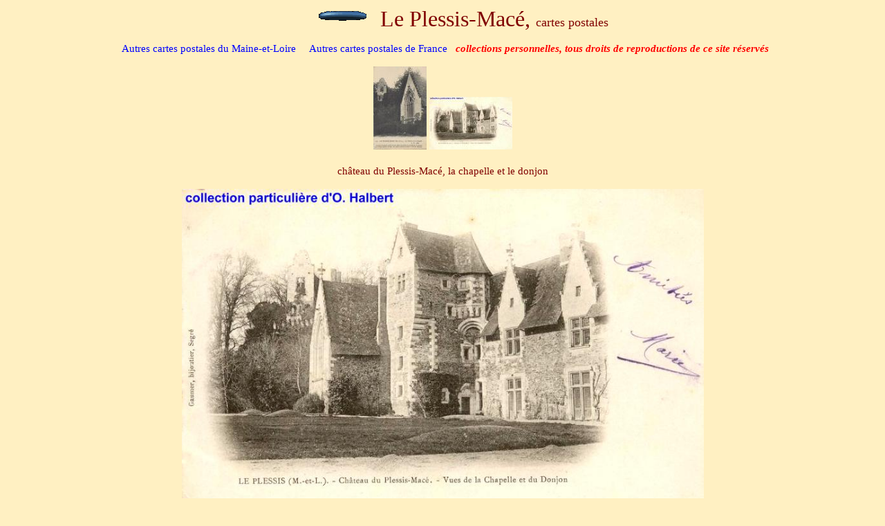

--- FILE ---
content_type: text/html
request_url: http://www.odile-halbert.com/Paroisse/Cartes/Cartes_49/49_Plessis-Mace.htm
body_size: 1090
content:
<html>
<head>
<meta http-equiv="content-type" content="text/html; charset=iso-8859-1">
<title>Le Plessis-Macé,Maine-et-Loire,Cartes Postales</title>
<meta name="keywords" content="Le Plessis-Macé,château,Maine-et-Loire,Cartes Postales">
<style>
<!--
a { text-decoration:none; }
a:hover { color:rgb(250,238,226); background-color:maroon; }
-->
</style>
<script language="JavaScript">
<!--
function namosw_scrollstatus()
{
  var str = '';
  if (namosw_scrollstatus.arguments.length > 0) {
    var i;
    for (str = '', i = 0; i < 100; i++)
      str += ' ';
    for (i = 0; i < namosw_scrollstatus.arguments.length; i++)
      str += namosw_scrollstatus.arguments[i] + ' ';
    document.namosw_scrollstatus = str;
  } else {
    var src_str = document.namosw_scrollstatus;
    str  = src_str.substring(1, src_str.length);
    str += src_str.substring(0, 1);
    document.namosw_scrollstatus = str;
  }
  window.status = str;
  setTimeout('namosw_scrollstatus()', 100);
}

// -->
</script>
</head>
<body bgcolor="#FFF0C2" text="maroon" link="blue" vlink="blue" alink="red" OnLoad="namosw_scrollstatus('   Collections particulières  reproduction interdite', '   Collections particulières  reproduction interdite', '   Collections particulières  reproduction interdite')">
    <div align="center">
    <ul>
        <p style="font-family:'Comic Sans MS'; font-size:11pt; line-height:150%;"><font size="6"><a href="../../../index.htm"><img src="../../../Images/3d_darkbg_b_home.gif" width="110" height="30" border="0"></a>Le 
        Plessis-Macé, 
        </font><font size="4">cartes postales</font></p>
</div>
</ul>
<p align="center" style="font-family:'Comic Sans MS'; font-size:11pt; line-height:150%;"><b><a href="../carte.htm">&nbsp;</a></b><font face="Comic Sans MS"><b><a href="../carte.htm#Maine et Loire">&nbsp;</a></b></font><a href="../carte.htm#Maine et Loire"><font face="Comic Sans MS">Autres 
        cartes postales</font>du Maine-et-Loire</a> &nbsp;&nbsp;<a href="../carte.htm">
       </a>&nbsp;<a href="../carte.htm">Autres cartes postales de France</a> 
&nbsp;&nbsp;<i><font color="red"><b>collections 
        personnelles, tous droits de reproductions de ce site réservés</b></font></i>
    </p>
<p style="font-family:'Comic Sans MS'; font-size:11pt; line-height:150%;" align="center"><a href="49_Plessis-Mace.98.jpg"><img src="49_Plessis-Mace.98_tm.jpg" width="77" height="120" border="0" alt="49_Plessis-Mace.98.jpg"></a> 
<a href="49_Plessis-Mace.99.JPG"><img src="49_Plessis-Mace.99_tm.jpg" width="120" height="76" border="0" alt="49_Plessis-Mace.99.JPG"></a></p>
<p style="font-family:'Comic Sans MS'; font-size:11pt; line-height:150%;" align="center">château 
du Plessis-Macé, la chapelle et le donjon</p>
<p style="font-family:'Comic Sans MS'; font-size:11pt; line-height:150%;" align="center"><img src="49_Plessis-Mace.99.JPG" width="755" height="479" border="0"></p>
<p style="font-family:'Comic Sans MS'; font-size:11pt; line-height:150%;" align="center">château 
du Plessis-Macé, la chapelle et le donjon</p>
<p style="font-family:'Comic Sans MS'; font-size:11pt; line-height:150%;" align="center"><img src="49_Plessis-Mace.98.jpg" width="351" height="547" border="0"></p>
<p style="font-family:'Comic Sans MS'; font-size:11pt; line-height:150%;" align="center"><i><font color="red"><b>collections 
        personnelles, tous droits de reproductions de ce site réservés</b></font></i>
    </p>
<p align="center" style="font-family:'Comic Sans MS'; font-size:11pt; line-height:150%;">&nbsp;</p>
<p style="font-family:'Comic Sans MS'; font-size:11pt; line-height:150%;" align="center">&nbsp;</p>
</body>
</html>

